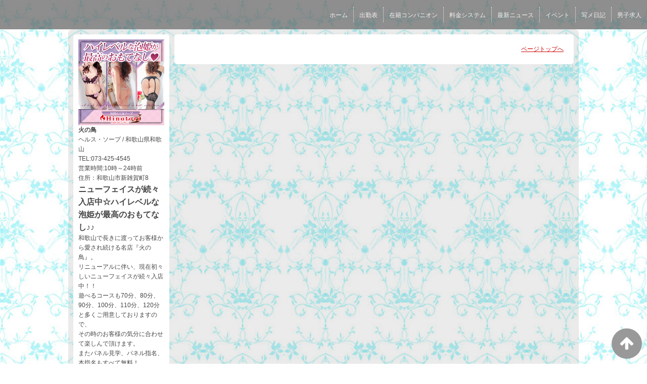

--- FILE ---
content_type: text/html; charset=UTF-8
request_url: https://www.hinotori.biz/top/girls/girldetail/?girl_id=47378026
body_size: 2701
content:
<!DOCTYPE html>
<!--[if lt IE 7 ]><html class="ie ie6" lang="ja"><![endif]-->
<!--[if IE 7 ]><html class="ie ie7" lang="ja"><![endif]-->
<!--[if IE 8 ]><html class="ie ie8" lang="ja"><![endif]-->
<!--[if (gte IE 9)|!(IE)]><!--><html lang="ja"><!--<![endif]-->
  <head>
    <meta charset="utf-8">
    <meta http-equiv="X-UA-Compatible" content="IE=edge,chrome=1">
    <meta name="referrer" content="unsafe-url">
    <!-- <meta name="viewport" content="width=device-width, initial-scale=1, maximum-scale=1, minimum-scale=1"> -->
    <meta name="viewport" content="width=device-width" >
    <script type="text/javascript" src="https://www.hinotori.biz/core/2.6/ip_libs/js/hpb/responsive.noJQuery.js"></script>
    <meta charset="UTF-8" />
    <title>火の鳥 | 女の子詳細</title>
    <link rel="shortcut icon" href="https://www.hinotori.biz/favicon.ico">    <meta name="keywords" content="" />
    <meta name="description" content="" />
    <meta name="generator" content="ImpressPages CMS" />
<!--    <meta name="viewport" content="user-scalable=no" /> -->
    <link href="https://www.hinotori.biz/core/2.6/ip_themes/theme_d_00/ip_content.css" rel="stylesheet" type="text/css" />
    <link href="https://www.cityheaven.net/css/feesmart.css?pcmode=sp" rel="stylesheet" type="text/css" />
    <link href="https://www.hinotori.biz/core/2.6/ip_themes/theme_d_00/site.css" rel="stylesheet" type="text/css" />
    <link href="https://www.hinotori.biz/core/2.6/ip_themes/theme_d_00/css/base.css" rel="stylesheet" type="text/css" />
    <link href="https://www.hinotori.biz/core/2.6/ip_themes/theme_d_00/css/theme_d.css" rel="stylesheet" type="text/css" />
    <link href="https://www.hinotori.biz/core/2.6/ip_libs/js/photobox/photobox.css" rel="stylesheet" type="text/css" />
    <link href="https://www.hinotori.biz/core/2.6/ip_libs/js/photobox/photobox.ie.css" rel="stylesheet" type="text/css" />
    <link href="https://www.hinotori.biz/core/2.6/ip_themes/theme_d_00/css/page.css" rel="stylesheet" type="text/css" />
    <link href="https://www.hinotori.biz/website/w2643/file/background_css/theme_d_00_background.css" rel="stylesheet" type="text/css" />
    <link href="https://www.hinotori.biz/core/2.6/ip_themes/theme_d_00/css/girldetail.css" rel="stylesheet" type="text/css" />
    <link href="https://maxcdn.bootstrapcdn.com/font-awesome/4.7.0/css/font-awesome.min.css" rel="stylesheet" type="text/css" />
    <link href="https://www.hinotori.biz/core/2.6/ip_plugins/hpbuilder/hpb_gravure/widget/HpbGravure/public/photobox.css" rel="stylesheet" type="text/css" />
    <link href="https://www.hinotori.biz/core/2.6/ip_plugins/hpbuilder/hpb_gravure/widget/HpbGravure/public/photobox.ie.css" rel="stylesheet" type="text/css" />
    <link href="https://www.hinotori.biz/core/2.6/ip_plugins/hpbuilder/hpb_ranking/widget/HpbRanking/public/HpbRanking.css" rel="stylesheet" type="text/css" />
    <link href="https://www.hinotori.biz/core/2.6/ip_plugins/hpbuilder/hpb_slide/widget/HpbSlide/public/HpbSlide.css" rel="stylesheet" type="text/css" />

    <!--[if lt IE 9]>
    <script type="text/javascript" src="https://www.hinotori.biz/core/2.6/ip_themes/theme_d_00/js/html5.js"></script>
    <script type="text/javascript" src="https://www.hinotori.biz/core/2.6/ip_themes/theme_d_00/js/respond.src.js"></script>
    <![endif]-->

    <link rel="canonical" href="https://www.hinotori.biz/top/girls/girldetail/?girl_id=47378026">
    <script type="application/ld+json">
{
  "@context": "http://schema.org",
  "@type": "WebSite",
  "name": "火の鳥",
  "url": "http://www.hinotori.biz/"
}
</script>
    <script type="text/javascript" src="https://www.hinotori.biz/core/2.6/ip_libs//js/jquery/jquery.js"></script>
  </head>
  <body>
          <link rel="stylesheet" href="https://maxcdn.bootstrapcdn.com/font-awesome/4.3.0/css/font-awesome.min.css">
  <script type="text/javascript" src="https://www.hinotori.biz/core/2.6/ip_themes/theme_d_00/js/ua.js"></script>
    <link rel="stylesheet" href="https://www.hinotori.biz/core/2.6/ip_themes/theme_d_00/css/menu/sp_menu.css">
      <link rel="stylesheet" href="https://www.hinotori.biz/core/2.6/ip_themes/theme_d_00/css/menu/style_menu2.css">
    <link rel="stylesheet" href="https://www.hinotori.biz/core/2.6/ip_themes/theme_d_00/css/video/common.css">
    <script type="text/javascript" src="https://www.hinotori.biz/core/2.6/ip_themes/theme_d_00/js/menu/2.js"></script>
    <header style="z-index:1;">
      <div class="global_menu">
        <div class="area">
          
<style type='text/css'><!-- .admin_menu_top{ top : 0px; } --></style><div class='menu_wrapper'>
<ul class='menu'>
<li ><a href="https://www.hinotori.biz/top/" class="nav-first">ホーム</a></li>
<li ><a href="https://www.hinotori.biz/top/schedule/" class="nav-first">出勤表</a></li>
<li ><a href="https://www.hinotori.biz/top/girls/" class="nav-first">在籍コンパニオン</a></li>
<li ><a href="https://www.hinotori.biz/top/system/" class="nav-first">料金システム</a></li>
<li ><a href="https://www.hinotori.biz/top/news/" class="nav-first">最新ニュース</a></li>
<li ><a href="https://www.hinotori.biz/top/event/" class="nav-first">イベント</a></li>
<li ><a href="https://www.hinotori.biz/top/blog/" class="nav-first">写メ日記</a></li>
<li ><a href="https://www.hinotori.biz/top/-kyujin_mens/" class="nav-first">男子求人</a></li>
</ul>
</div>
          <span class="hr"></span>
        </div>
      </div>
    </header>
    <a id="pageTops" style="bottom: -80px;">
    <i class="fa-top fa-arrow-up"></i>
  </a>
  <div style="margin:58px auto 0 auto; max-width:1210px;" id="contents_body">
        <div id="container" class="clearfix">
        <div class="leftbox">
          <div id="gNav" class="box col1">
            <div class="logo">
                            <a href="https://www.hinotori.biz/top/">
              <img class="" src="https://www.hinotori.biz/website/w2643/image/640_640_ht2_1CADq.jpg">
              </a>
                          </div>
              <div class="ex-nav">
              <div id=pc_shopdata class=""><p><strong>火の鳥</strong><br /> ヘルス・ソープ / 和歌山県和歌山<br /> TEL:073-425-4545<br />営業時間:10時～24時前<br />住所：和歌山市新雑賀町8</p>
<p></p>
<p><span style="font-size: medium;"><strong>ニューフェイスが続々入店中☆ハイレベルな泡姫が最高のおもてなし♪♪</strong></span></p>
<p></p>
<p>和歌山で長きに渡ってお客様から愛され続ける名店『火の鳥』。<br />リニューアルに伴い、現在初々しいニューフェイスが続々入店中！！<br />遊べるコースも70分、80分、90分、100分、110分、120分と多くご用意しておりますので、<br />その時のお客様の気分に合わせて楽しんで頂けます。<br />またパネル見学、パネル指名、本指名もすべて無料！<br />スタッフ一同、皆様のご来店をお待ちしております!!</p></div>              </div>
            
          </div>
          <div id="ipBlock-theme_d_top_left" class="ipBlock">
</div>
        </div>
        
        <div id="main" class="content box mainbox">
        
                    <p class="pagetop"><a href="#">ページトップへ</a></p>
        </div>
      </div>
          <footer>
<a href="https://www.hinotori.biz/">
        <small class="copyright">Copyright © XXXX All Rights Reserved.</small></a>
      </footer>

    
<? #iPad テーマB用フラグを埋め込む ?>
<input type="hidden" id="theme_b_flg" value="1">

<script>
var ip = {
    baseUrl : "https:\/\/www.hinotori.biz\/",
    libraryDir : "core\/2.6\/ip_libs\/",
    themeDir : "core\/2.6\/ip_themes\/",
    moduleDir : "core\/2.6\/ip_cms\/modules\/",
    theme : "theme_d_00",
    zoneName : "top",
    pageId : "85",
    revisionId : "165"};
</script>
                        <script type="text/javascript" src="https://www.hinotori.biz/core/2.6/ip_libs/js/jquery/jquery.js"></script>
                                            <script type="text/javascript" src="https://www.hinotori.biz/core/2.6/ip_themes/theme_d_00/js/jquery.flexslider-min.js"></script>
                                            <script type="text/javascript" src="https://www.hinotori.biz/core/2.6/ip_libs/js/jquery-tools/jquery.tools.form.js"></script>
                                        <script type="text/javascript" src="https://www.hinotori.biz/core/2.6/ip_cms/modules/standard/content_management/public/widgets.js"></script>
                                        <script type="text/javascript" src="https://www.hinotori.biz/tinymceConfig.js"></script>
                                        <script type="text/javascript" src="https://www.hinotori.biz/validatorConfig.js"></script>
                                        <script type="text/javascript" src="https://www.hinotori.biz/core/2.6/ip_themes/theme_d_00/js/common.js"></script>
                                            <script type="text/javascript" src="https://www.hinotori.biz/core/2.6/ip_libs/js/photobox/photobox.js"></script>
                                        <script type="text/javascript" src="https://www.hinotori.biz/core/2.6/ip_cms/modules/developer/inline_management/public/js/previewGirlDetail.js"></script>
                                        <script type="text/javascript" src="https://www.hinotori.biz/core/2.6/ip_libs/js/jquery-tools/jquery.tools.form.js"></script>
                                            <script type="text/javascript" src="https://www.hinotori.biz/core/2.6/ip_cms/modules/community/user/public/ipUser.js"></script>
                                            <script type="text/javascript" src="https://www.hinotori.biz/core/2.6/ip_plugins/hpbuilder/hpb_gravure/widget/HpbGravure/public/gravurePreview.js"></script>
                                        <script type="text/javascript" src="https://www.hinotori.biz/core/2.6/ip_plugins/hpbuilder/hpb_gravure/widget/HpbGravure/public/photobox.js"></script>
                    </div>
</body>
</html>


--- FILE ---
content_type: text/css
request_url: https://www.hinotori.biz/website/w2643/file/background_css/theme_d_00_background.css
body_size: 217
content:
@charset "utf-8";
@media only screen and (max-width:540px){
  body {
background-color:#ffffff;
background-image:url(https://www.hinotori.biz/website/w2643/image/bg_sp_image_name.jpg);
background-position: 50% 0%;
background-repeat: repeat;
  }
}
@media only screen and (min-width:541px){
  body {
background-color:#ffffff;
background-image:url(https://www.hinotori.biz/website/w2643/image/bg_pc_image_name.jpg);
background-position: 50% 0%;
background-repeat: repeat;
  }
}
